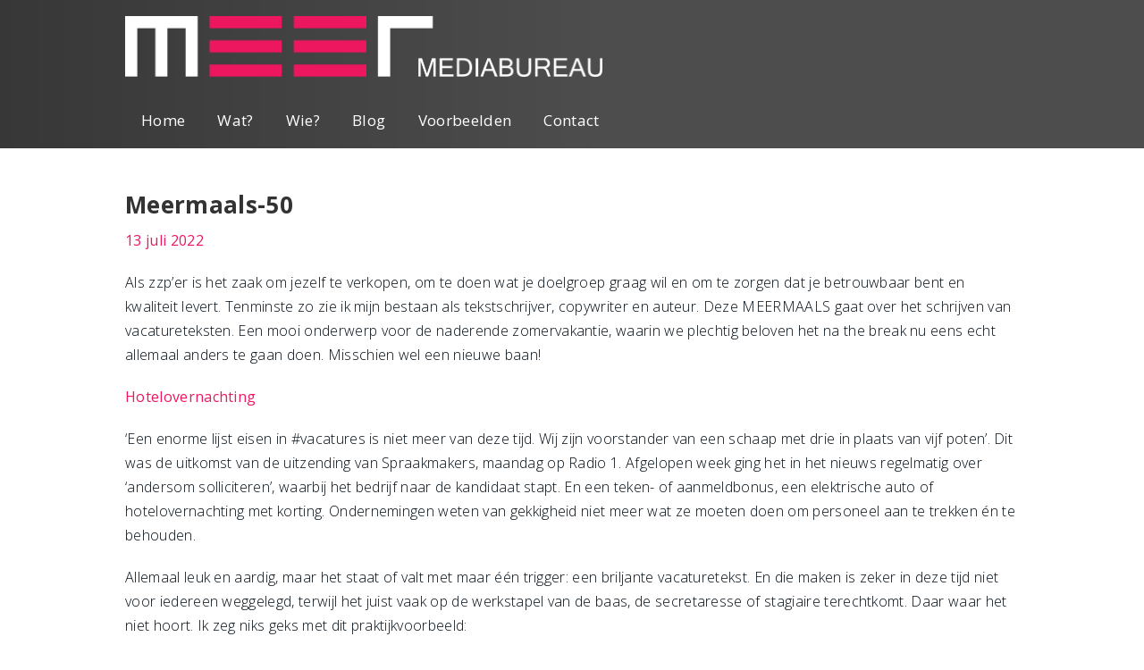

--- FILE ---
content_type: text/html; charset=UTF-8
request_url: https://www.mediabureaumeer.nl/meermaals-50
body_size: 3393
content:
<!DOCTYPE html>
<html lang="nl">
<head>
<title>Mediabureau MEER Zwolle -  - meermaals 50</title>

<link href="//fonts.googleapis.com/css?family=Open+Sans:300,400,700%7CComfortaa:300,400,700%7CMaterial+Icons" rel="stylesheet"/> 
<link rel="stylesheet" type="text/css" href="//www.mediabureaumeer.nl/css/default.css"/>
  <link rel="stylesheet" href="//code.jquery.com/ui/1.12.1/themes/base/jquery-ui.css">
<link rel="canonical" href="https://www.mediabureaumeer.nl/meermaals-50"/>
<meta http-equiv="Content-Type" content="text/html;charset=utf-8" />
<meta name="keywords" content=""/>
<meta name="description" content=""/>

<meta name="twitter:card" content="summary" />
<meta name="twitter:site" content="@zwollemakelaar" />
<meta property="og:type" content="website" />
<meta property="og:url" content="https://www.mediabureaumeer.nl/meermaals-50" />
<meta name="twitter:title" content="Mediabureau MEER Zwolle" />
<meta property="og:title" content="Mediabureau MEER Zwolle" />
<meta property="og:description" content="" />
<meta name="twitter:description" content="" />
<meta name="twitter:image" content="https://www.mediabureaumeer.nl/logo.png" />
<meta property="og:image" content="https://www.mediabureaumeer.nl/logo.png" />

<meta name="viewport" content="width=device-width, initial-scale=1">
<meta name="robots" content="index, follow"/>
<meta name="googlebot" content="noodp"/>
<meta name="copyright" content="Copyright www.mediabureaumeer.nl"/>
<meta name="author" content="www.mediabureaumeer.nl"/>
<meta name="revisit-after" content="5"/>
<meta name="Identifier-URL" content="https://www.mediabureaumeer.nl/"/>
<meta name="linkage" content="https://www.mediabureaumeer.nl/"/>












 
    <style>
        html,
        body {
            height: 100%;
        }

    </style>
    </head>

    <body>

        <div id="wrapper">

                                    <div class="menubalk2 zonderslider">
                                                            <div id="menu-center-top">
                                    <div id="logo"><a href="//www.mediabureaumeer.nl"><img alt = "Klik om naar de homepage te gaan" src="//www.mediabureaumeer.nl/logo.png" class = "logo" title="Klik om naar de homepage te gaan"/></a></div>
                                    <div id="logo-mob"><a href="//www.mediabureaumeer.nl"><img alt = "Klik om naar de homepage te gaan" src="//www.mediabureaumeer.nl/logo-m.png"  class = "logomob" title="Klik om naar de homepage te gaan"/></a></div>

                                </div>
                        </div>
                                                            <div class="menubalk zonderslider">
                                                                                    <div class="menu-center">

                                                <div class="menu" id="mijnmenu">
                                                                                                        <a href="//www.mediabureaumeer.nl" >Home</a>
<a href="//www.mediabureaumeer.nl/wat">Wat?</a>
<a href="//www.mediabureaumeer.nl/wie">Wie?</a>
<a href="//www.mediabureaumeer.nl/blog">Blog</a>
<a href="//www.mediabureaumeer.nl/voorbeelden">Voorbeelden</a>
<a href="//www.mediabureaumeer.nl/contact">Contact</a>
<a href="tel:+31653813655" class="tel">Bel nu</a><a href="mailto:erik@mediabureaumeer.nl" class="mail">E-mail</a><a href="javascript:void(0);" onclick="myFunction()" class="burger">Menu</a>                                                </div>







                                            </div>
                                    </div>
                                    <div id="clear"></div>

                                    <div id="spacer-no-slider"></div>

                                            <div id="inhoud">
                                                <div id="inhoud-center">
                                                    <h1 class = "blogweergave">Meermaals-50</h1>

<time datetime = "2026-01-13 20:29:38"></time><p><strong>13 juli 2022</strong></p>
<p>Als zzp&rsquo;er is het zaak om jezelf te verkopen, om te doen wat je doelgroep graag wil en om te zorgen dat je betrouwbaar bent en kwaliteit levert. Tenminste zo zie ik mijn bestaan als tekstschrijver, copywriter en auteur. Deze MEERMAALS gaat over het schrijven van vacatureteksten. Een mooi onderwerp voor de naderende zomervakantie, waarin we plechtig beloven het na the break nu eens echt allemaal anders te gaan doen. Misschien wel een nieuwe baan!</p>
<p><strong>Hotelovernachting</strong></p>
<p>&lsquo;Een enorme lijst eisen in #vacatures is niet meer van deze tijd. Wij zijn voorstander van een schaap met drie in plaats van vijf poten&rsquo;. Dit was de uitkomst van de uitzending van Spraakmakers, maandag op Radio 1. Afgelopen week ging het in het nieuws regelmatig over &lsquo;andersom solliciteren&rsquo;, waarbij het bedrijf naar de kandidaat stapt. En een teken- of aanmeldbonus, een elektrische auto of hotelovernachting met korting. Ondernemingen weten van gekkigheid niet meer wat ze moeten doen om personeel aan te trekken &eacute;n te behouden.</p>
<p>Allemaal leuk en aardig, maar het staat of valt met maar &eacute;&eacute;n trigger: een briljante vacaturetekst. En die maken is zeker in deze tijd niet voor iedereen weggelegd, terwijl het juist vaak op de werkstapel van de baas, de secretaresse of stagiaire terechtkomt. Daar waar het niet hoort. Ik zeg niks geks met dit praktijkvoorbeeld:<br />Er is een vacature en er moet een tekst komen. De oude tekst wordt opgerakeld, afgestoft, aangepast en gelanceerd, het besef dat het anders moet is er, maar ja geen tijd en zelf een tekst schrijven is best lastig. Intern wegzetten. Huh, een bureau inhuren? Das veel te duur, jammer dat er niets anders is of wat tussenin zit. Gevolg: een geprakte standaard, oerdegelijke en totaal niet onderscheidende vacaturetekst. Nee h&egrave;. Er reageren maar bar weinig, laat staan goede kandidaten.</p>
<p><strong>Passie</strong></p>
<p>Natuurlijk is het schrijven van vacatureteksten een vak. Het is wel een vak apart. Sorry voor het vreselijke clich&eacute;. En clich&eacute;s wil je dus niet teruglezen in je vacatureteksten. Dus geen passie voor de baan, ook niet die enthousiaste, zelfstandige teamplayer en laat die 9 tot 5 uur mentaliteit, die uitdaging en dynamische omgeving ook maar zitten.</p>
<p>We lachen er met zijn allen om, maar we weten ook dat het dagelijks voorkomt. En ja ook in ons bedrijf. Die lappen en lellen aan tekst, het niet melden van het salaris en de contactpersonen die er net niet zijn, wanneer jij belt of mailt.</p>
<p>Het hele HR-proces is bij veel ondernemingen nog steeds drie keer niks. Nogmaals, het begint met een kneiter van een vacaturetekst. Voor dat besef is geen hogere wiskunde nodig. Om zo&rsquo;n tekst te laten schrijven en dus uit te besteden aan een externe vacaturetekstschrijver, ook niet. Sterker nog. Een copywriter die onderscheidend schrijft, die op de hoogte is van wet- en regelgeving en die levert, maakt dat 1 + 1 inderdaad 3 is.</p>


                                                            <!-- AddThis Button BEGIN -->
                                                            <div class="addthis_toolbox addthis_default_style " addthis:url=" // www.mediabureaumeer.nl// meermaals-50 " addthis:title="">
                                                                <a class="addthis_button_facebook"></a>
                                                                <a class="addthis_button_twitter"></a>
                                                                <a class="addthis_button_pinterest_share"></a>
                                                                <a class="addthis_button_linkedin"></a>
                                                                <a class="addthis_button_email"></a>
                                                                <a class="addthis_button_print"></a>
                                                                <a class="addthis_counter addthis_bubble_style"></a>
                                                            </div><br/>

                                                            <!-- AddThis Button END -->
                                                            <div class = "bannervoetposition kleurgast"><div class = "bannervoet"><a id="nieuw"></a>





<a href="#schrijf">Laat een bericht achter</a> - aantal berichten: 0<br/><br/>
<h3 class = "blogreactie">Bent u de eerste die reageert?</h3><hr/>
<a id="schrijf"></a><br/>
<h3 class = "blogreactie">Laat een bericht achter</h3>
<form method="post" action="//www.mediabureaumeer.nl/meermaals-50#schrijf" >

<table>

                                                                                            

                                                                                            
<tr><td colspan="2"></tr>
<tr><td colspan="2"></td></tr>
<tr><td colspan="2"></td></tr>
<tr><td colspan="2"></td></tr>
<tr><td colspan="2"></td></tr>

<tr><td colspan="2"></td></tr>
<tr><td style="width: 130px;">naam</td><td><input class = "contact" type="text" name="naam" size="30" value=""/></td></tr>
<tr><td>e-mail</td><td><input class = "contact" type="text" name="email" size="30" value=""/></td></tr>
<tr><td>

website

</td><td><input class="contact" type="text" name="titel" size="30" value=""/></td></tr>

<tr><td>bericht</td><td><textarea  class="contact" rows="5" name="bericht" cols="40"></textarea></td></tr>

<tr><td></td><td><b>Schrijf vijftien in cijfers:  </b><input  class="contact" style="width: 30px;" type="text" name="code" size="2"><input type="hidden" name="code2" value="vijftien"></td></tr>


<tr><td></td><td><input type="hidden" value="meermaals-50" name="page"/><input class="contactsend" type="submit" value="reactie plaatsen " name="B1"/></td></tr>


</table>
<input type="hidden" value="go" name="action"/></form>
</div></div>
                                                </div>
                                            </div>
                                            <div id="push">
                                                <div id="push-center"></div>
                                            </div>
                            </div>





                            <div id="footer">
                                <div id="footer-center">



                                    <div class="footer-center-col-eerste">
                                        <p><strong>Mediabureau MEER</strong><br />
Erik Riemens</p>

                                    </div>
                                    <div class="footer-center-col">
                                        
                                    </div>
                                    <div class="footer-center-col">
                                        
                                    </div>
                                    <div class="footer-center-col-laatste">
                                        
                                    </div>
                                    <div class="clear"></div>
                                </div>
                            </div>








                            <script type="text/javascript" src="//ajax.googleapis.com/ajax/libs/jquery/1.8.3/jquery.min.js"></script>
<script  type="text/javascript" src="//code.jquery.com/ui/1.11.0/jquery-ui.js"></script>	
<script src="//ajax.googleapis.com/ajax/libs/jqueryui/1.12.1/jquery-ui.min.js"></script>


  <script>
  $( function() {
    $( "#datepicker" ).datepicker();
  } );
  </script>
<script type="text/javascript" src="//www.mediabureaumeer.nl/js/slimbox2.js" defer></script>
	<script type="text/javascript" src="//www.mediabureaumeer.nl/js/sliderasync2.js" defer></script>
<script>
function myFunction() {
    var x = document.getElementById("mijnmenu");
    if (x.className === "menu") {
        x.className += " responsive";
    } else {
        x.className = "menu";
    }
}
</script>

    </body>

</html>



--- FILE ---
content_type: text/css
request_url: https://www.mediabureaumeer.nl/css/default.css
body_size: 7878
content:
* {
    margin: 0;
}

html,
body {
    height: 100%;
}

body,
a,
textarea,
input,
select,
form,
table,
input,
select,
form {
    color: #010b14;
    font-family: 'Open Sans', sans-serif;
    font-size: 16px;
    letter-spacing: 0.02em;
    font-weight: 300;

}

strong {
    color: #ed175f;
    font-weight: 400;
}



h1,
h2,
h3,
h4,
h5,
h6 {
    font-weight: 700;
}

.kolom160 h2 a,
.kolom160 h2 {
    background-image: url("../bg_h2kopje_links.png"), url("../bg_h2kopje_rechts.png");
    background-position: top left, bottom right;
    background-repeat: no-repeat, no-repeat;

    font-size: 20px;
    font-weight: 400;
    line-height: 36px;
    margin: 0 0 18px 0px;
    padding: 0px 0 0 40px;
    text-decoration: none;
}

.kolom160 p {
    color: #000;
    font-size: 14px;
}

.kolom160 img {
    float: right;
    margin-left: 10px;
    margin-bottom: 10px;
    margin-right: 0px;
}


p.blog-end,
p.line {
    margin-top: 40px;
    border-bottom-style: solid;
    border-bottom-width: 1px;
    border-bottom-color: #979732;
}

body,
table {
    line-height: 1.7em;
}

body {
    background-color: #fff;
}



a:hover {
    color: #BFBFBF;
}


p {
    padding: 0px 0 20px 0;
}

.plaatjerechts {
    float: right;
    margin-left: 30px;
    margin-bottom: 5px;
    margin-top: 7px;
}

.plaatjelinks {
    float: left;
    margin-right: 30px;
    margin-bottom: 5px;
    margin-top: 7px;
}


.logo {
    height: 68px;
}

.logomob {
    height: 60px;
}

/* resposive menu */

@media screen and (min-width: 950px) {
    #mijnmenu {
        float: left;
        border-width: 0px 0px 0px 0px;
        border-style: solid;
        border-color: #2e2e2e;
        position: relative;

        -webkit-transition: all .25s ease;
        -moz-transition: all .25s ease;
        -ms-transition: all .25s ease;
        -o-transition: all .25s ease;
        transition: all .25s ease;

    }


}

.menu {
    overflow: hidden;
    /*background-color: #333333;*/
}



.menu a {
    float: left;
    display: block;
    color: #fff;
    text-align: center;
    padding: 6px 18px 8px 18px;
    text-decoration: none;
    font-size: 17px;
    font-weight: 400;
    border-right: 0px solid #fff;
}

.menu a:first-of-type {

    border-left: 0px solid #fff;
}

.menu a:hover {
    background-color: #ddd;
    /*color: black;*/
}

.actief {
    background-color: #ed175f;
    color: white;
}

.menu .burger {
    display: none;
}

.menu .tel,
.menu .mail,
.menu .sluit {
    display: none;
}

@media screen and (max-width: 950px) {



    .menu a {
        display: none;
    }
    .menu a.burger {
        float: right;
        display: block;
        background-color: #ed175f;
        margin: 0px 0px;
    }
    .actief {
        background-color: #ed175f;
        color: white;
        border-left: 2px solid #fff;
    }

    .menu {
        background-image: url("../banner.png");
        background-repeat: no-repeat;
        background-position: top;
    }
    .menu a {

        border-right: 0px solid #fff;
    }
    .menu a:first-of-type {

        border-left: 0px solid #fff;
    }

    .menu.responsive {
        position: relative;

    }
    .menu.responsive .burger {
        position: absolute;
        right: 0;
        top: 0;
    }
    .menu.responsive a {
        float: none;
        display: block;
        text-align: left;
        border-bottom: 2px solid #fff;
    }
    .menu.responsive a:nth-child(1) {}

    .menu.responsive a:nth-child(1) {
        float: none;
        display: block;
        text-align: left;
        margin-left: 0;
    }

    .menu a:nth-last-of-type(2) {
        border-bottom: 2px solid #ed175f;
    }

}

/* einde resposive menu */

article {
    border-top: 1px solid #0095DA;
    margin: 30px 0 30px 0;
}

article:last-of-type {
    border-bottom: 0px solid #0095DA;
    margin: 30px 0 0px 0;
}

article:first-of-type {
    border-top: 0px solid #0095DA;
    margin: 0px 0 30px 0;
}

article img {
    display: block;
    width: auto !important;
    height: 130px !important;
    float: left;
}

#broodkruimels-center {
    border-width: 0px 0px 0px 0px;
    border-style: solid;
    border-color: #000;
    position: relative;
    max-width: 1030px;
    margin: 0px auto;
    height: 32px;
    padding: 0px 00px 0px 30px;
}

a.broodkruimeltje {
    font-size: 14px;
    color: #939192;
    margin: 0;
    padding: 0;
    font-weight: 300;
}



.fb,
.twit,
.gastvrij {

    display: block;
    width: 50px;
    height: 50px;
    background: url('http://www.campinginoverijssel.com/socmedia.png') bottom;
    text-indent: -99999px;
    background-position: 100px 50px;
    margin-top: -10px;
}

.twit {
    background-position: 0px 50px;

}

.fb:hover {

    background-position: 100px 0px;

}

.twit:hover {

    background-position: 0px 0px;
}

.gastvrij {
    background-position: 50px 50px;

}

.gastvrij:hover {

    background-position: 50px 0px;
}


img {
    max-width: 100%;
}

.kaderb,
.kadero,
.kaderl,
.kaderr {
    position: fixed;
}

.kaderb,
.kaderl,
.kaderr {
    position: fixed;
    background-color: #333333;
}

.kaderb {
    background-color: #F08013;
}

.kaderb {
    top: 0;
}

.kadero {
    bottom: 0;
}

.kaderl {
    left: 0;
}

.kaderr {
    right: 0;
}

.kadero {}





a.anker {
    display: block;
    position: relative;
    top: -70px;
    visibility: hidden;
}

#captionone a.cta2 {
    border: solid 2px;
    border-color: #fff;
    text-align: center;
    display: inline-block;
    color: #D4AA00;
    padding: 3vh 5vw 3vh 5vw;
    -moz-border-radius: 5px;
    -webkit-border-radius: 5px;
    border-radius: 5px;
    font-size: 4vh;
    text-decoration: none;
    margin-left: 0px;
    bottom: 0;
    background-color: #ffffff;
}

#captionone a.cta2:hover {

    color: #886c00;
    border: solid 2px;
    border-color: #e1e1e1;
    background: #e1e1e1;


}




#footer {


    background-image: url("../voetbladrechtsm.png");
    background-repeat: no-repeat;
    background-position: bottom;
    border-top: 0px dotted #6B2E0A;

}





#footer-center h1,
#footer-center p,
#footer-center h3,
#footer-center a,
#footer-center ul {
    color: #fff;
    text-decoration: none;

}

#footer-center h3 {
    color: #fff;
    text-decoration: none;

}


#footer-center a:hover {
    color: #979732;
    text-decoration: none;
}

#footer-center ul {
    padding: 7px 0 7px 0;
    margin-left: 0px;
    padding-left: 7px;
}

#header-left {
    width: 430px;
    height: 110px;
    padding: 30px 0 0 0;
    float: left;
    background-color: #fff;
    overflow: hidden;
}

#header-right {
    background-color: #fff;
    width: 400px;
    float: right;
    padding: 30px 0 0 0;
}

#header-right p {
    color: #fff;
    font-size: 20px;
}





.menu-center {
    border-width: 0px 0px 0px 0px;
    border-style: solid;
    border-color: #333333;
    position: relative;
    max-width: 1000px;
    margin: 0px auto;


}


@media (min-width:830px) {
    a.cta,
    a.leesverder,
    a.leesverderblog,
    a.ctahome {

        width: 200px;
        border: solid 3px;
        border-color: #ed175f;
        text-align: center;
        display: block;
        color: #fff;
        padding: 8px 20px 8px 20px;
        -moz-border-radius: 0px;
        -webkit-border-radius: 0px;
        border-radius: 0px;
        background-color: #ed175f;
        text-decoration: none;

        margin-right: 15px;
        bottom: 0;
        font-size: 18px;
    }

    a.ctahome {
        /* centeren home cta */
        bottom: 0px;

        left: 20px;

        /* centeren home cta */
        max-width: 120px;
        position: absolute;
        margin-bottom: 20px;
    }

    a.cta:hover,
    a.leesverder:hover,
    a.leesverderblog:hover,
    a.ctahome:hover {
        color: #fff;
        background: #333333;
        border-color: #333333;
    }

    .rijtegel {
        width: 100%;
        display: flex;
        
    }
    #menu-center-top {
        border-width: 0px 0px 0px 0px;
        border-style: solid;
        border-color: #333333;
        position: relative;
        max-width: 1060px;
        margin: 0px auto;
        padding: 0px 0px 0px 0px;



    }

    #broodkruimels {
        font-size: 14px;
        padding: 4px 0 0px 0;
        height: 28px;
        width: 100%;
        z-index: 2;
        background: #EEE;
        position: fixed;
        top: 160px;
        color: #939192;
        overflow: hidden;
    }
    .prijskolom {
        position: relative;
        margin-top: 0px;
        margin-bottom: 0px;
        display: block;
        width: 220px;
        flex: 1;
        -moz-border-radius: 5px;
        -webkit-border-radius: 5px;
        border-radius: 5px;
        text-align: left;
        text-decoration: none;
        border: 0px solid #F88324;
        float: left;
        margin-right: 40px;
        padding: 20px;
        padding-bottom: 40px;
    }
    .kolom160,
    .kolom160last {
        position: relative;
        margin-top: 0px;
        margin-bottom: 30px;
        display: block;
        width: 210px;
        flex: 1;
        -moz-border-radius: 0px;
        -webkit-border-radius: 0px;
        border-radius: 0px;
        text-align: left;
        text-decoration: none;
        border: 1px solid #eeeeee;
        float: left;
        margin-right: 32px;
        padding: 20px;
        padding-bottom: 30px;
    }
    
        .kolomlogo
     {
        position: relative;
        margin-top: 0px;
        margin-bottom: 20px;
        display: block;
        width: 220px;
        flex: 1;
        -moz-border-radius: 0px;
        -webkit-border-radius: 0px;
        border-radius: 0px;
        text-align: left;
        text-decoration: none;
        border: 1px solid #eeeeee;
        float: left;
        margin-right: 20px;
        padding: 20px;
        padding-bottom: 10px;
    }
    
    .kolom160last {
        margin-right: 0px;
    }
    .kolom300 {
        position: relative;
        margin-top: 0px;
        margin-bottom: 0px;
        display: block;
        width: 250px;
        flex: 1;
        -moz-border-radius: 5px;
        -webkit-border-radius: 5px;
        border-radius: 5px;
        text-align: left;
        text-decoration: none;
        border: 0px solid #eeeeee;
        float: left;
        margin-right: 32px;
        padding: 0px;
        padding-bottom: 30px;
    }




    .quoot,
    .quoot2 {

        background-color: #d9f1fc;
        border-radius: 6px;
        padding: 30px 100px 30px 100px;
        margin: 20px 0 40px 0;
        background-image: url("../quootsmall2.png"),
        url("../quootsmall2.png");
        background-repeat: no-repeat;
        background-position: left 10px top 10px,
        right 10px bottom 10px;
    }
    .quoot2 {
        background-color: #F2FFDD;
    }

    #inhoud-rechts {
        border-style: solid;
        border-color: #e2e2e2;
        padding: 30px 30px 30px 30px;
        border-width: 1px;
        float: right;
        display: inline-block;
        list-style-type: none;
        margin: 0px -30px 10px 50px;
        position: relative;
        text-align: left;
        width: 250px;
        border-radius: 3px;
        overflow: hidden;
        font-weight: 400;
        vertical-align: top;
        margin-bottom: 50px;
    }
    #inhoud-rechtsmobiel {
        display: none;
    }
    #contact-links {
        width: 48%;
        float: left;
    }
    #contact-rechts {
        width: 46%;
        float: right;
        padding-left: 50px;
        padding-top: 6px;
        margin-top: -220px;
    }

    h1,
    h1 a,
    h1 a:hover {

        color: #333333;

        /*font-family: 'Sorts Mill Goudy', serif;*/
        line-height: 38px;
        font-size: 26px;
        margin: 0 0 8px 0;
    }
    h2 {
        color: #333333;
        /*font-family: 'Sorts Mill Goudy', serif;*/
        font-size: 20px;
        line-height: 36px;
        font-weight: 400;
        margin: 0 0 8px;
        padding: 12px 0 0;
    }
    h3 {
        /*   font-family: 'Sorts Mill Goudy', serif;*/
        color: #333333;
        font-size: 18px;
        line-height: 26px;
        margin: 0 0 8px;
        padding: 12px 0 0;
        font-weight: 400;
    }

    h3.blogreactie {

        color: #333333;

        /*font-family: 'Sorts Mill Goudy', serif;*/
        line-height: 34px;
        font-size: 32px;
        margin: 0 0 8px 0;
    }

    .menubalk {
        padding: 0px 0 10px 0;
        width: 100%;
        z-index: 5;
        border-bottom: solid 0px #D9DADB;
        position: fixed;
        top: 115px;
        -webkit-transition: all .25s ease;
        -moz-transition: all .25s ease;
        -ms-transition: all .25s ease;
        -o-transition: all .25s ease;
        transition: all .25s ease;
    }

    .menubalk2,
    menubalk3 {
        padding: 0px 0 0px 0;
        height: 115px;
        width: 100%;
        z-index: 5;
        border-bottom: solid 0px #D9DADB;
        position: fixed;
        top: 0px;
        -webkit-transition: all .25s ease;
        -moz-transition: all .25s ease;
        -ms-transition: all .25s ease;
        -o-transition: all .25s ease;
        transition: all .25s ease;

    }
    .menubalk3 {
        background-image: url("../banner.png");
        background-repeat: no-repeat;
        background-position: top;
    }
    .menubalk,
    .menubalk2,
    .menubalk3 {
        transition: background 0.5s ease-in;
    }
    .zonderslider {
        background-image: url("../banner.png");
        background-repeat: no-repeat;
        background-position: top;
    }
    #spacer-no-slider {
        position: relative;
        height: 180px;
        margin: 0px auto;
    }

    .socialmedia {
        position: fixed;
        left: 0px;
        top: 286px;
        height: 180px;
        width: 177px;
        z-index: 10;
    }


    .kaderb,
    .kadero {
        height: 5px;
        width: 100%;
        z-index: 15;
    }
    .kadero {
        height: 100px;
    }
    .kaderl,
    .kaderr {
        height: 100%;
        width: 20px;
        z-index: 14;
    }




    .blogtegel img {

        width: 100%;
    }


    .blogtegel {
        flex: 1;
        /* additionally, equal width */
        border-style: solid;
        border-color: #EEE;
        padding: 30px 3% 40px 3%;
        border-width: 1px;

        display: inline-block;
        font-size: 14px;
        list-style-type: none;
        margin: 3px 3% 10px 00px;
        position: relative;
        text-align: left;
        width: 40%;
        border-radius: 3px;
        overflow: hidden;
        font-weight: 400;

        vertical-align: top;

    }
    .blogtegel_os {
        flex: 1;
        /* additionally, equal width */
        border-style: solid;
        border-color: #EEE;
        padding: 30px 3% 100px 3%;
        border-width: 1px;
        font-weight: 400;
        display: inline-block;
        font-size: 14px;
        list-style-type: none;
        margin: 3px 3% 10px 00px;
        position: relative;
        text-align: left;

        border-radius: 3px;
        overflow: hidden;


        vertical-align: top;

    }


    .training {
        float: left;
        width: 30%;
        padding: 0 3% 15px 0px;
        font-size: 14px;
        min-height: 260px;
    }



    #logo {
        float: left;
        margin-left: 30px;
        margin-top: 18px;
    }




    #wrapper {
        margin: 0px 0 0px 0;
        min-height: 100%;
        height: auto !important;
        height: 100%;
        margin: 0px auto -320px;
        background-color: #fff;
    }
    #footer,
    #push {
        height: 320px;
    }
    #push-center {
        max-width: 900px;
        margin: 0px auto;
        height: 320px;
    }
    #footer {
        background-image: url("../voetbladrechts.png");
        background-repeat: no-repeat;
        background-position: bottom;

        padding-top: 10px;
        padding-bottom: 20px;

    }
    #footer-center {
        max-width: 1000px;
        margin: 0px auto;
        height: 260px;
        overflow: hidden;
        padding: 30px 30px 30px 30px;
    }
    .footer-center-col-eerste {
        width: 280px;
        padding: 0px 25px 0px 0px;
        float: left;
    }
    .footer-center-col {
        width: 260px;
        padding: 0px 25px 0px 25px;
        float: left;
    }
    .footer-center-col-laatste {
        width: 300px;
        padding: 0px 0px 0px 0px;
        float: right;
    }



    #kaartmob,
    #logo-mob {
        display: none;
    }
    #kaart {}

    ul,
    li {
        margin-left: 10px;
    }
    ul.check li {
        background: url("//www.reynaertmakelaardij.nl/check.png") no-repeat left 8px;
        padding-left: 20px;
        padding-top: 5px;
    }

    ul.check {
        list-style-type: none;
        margin-left: -45px;
    }
    #captiontwo {
        display: none;
    }

    #captionone {
        position: relative;
        height: 50vh;
        margin: 0px auto;
        top: 0px;
        max-width: 100vw;
        background: #333333;
        /*background: rgba(0,0,0,0.5);*/
        background: url(trans100.png);
        padding: 30px 20px 20px 20px;

        color: #fff;

    }




    #menu {
        float: left;
        border-width: 0px 0px 0px 0px;
        border-style: solid;
        border-color: #333333;
        position: relative;

        padding: 0px 0px 0px 0px;
    }

    #menu-mob {
        display: none;
    }


    #sliderposition {
        position: relative;
        height: 460px;
        margin: 0 auto;
        overflow: hidden;
        -moz-border-radius: 0px;
        -webkit-border-radius: 0px;
        border-radius: 0px;
        border: 0px solid;
        -webkit-background-size: cover;
        -moz-background-size: cover;
        -o-background-size: cover;
        background-size: cover;
        background-size: cover;
        background-repeat: no-repeat;
        background-position: 50% 45%;
    }

    #slider {
        position: relative;
        height: 460px;
        overflow: hidden;
        -webkit-background-size: cover;
        -moz-background-size: cover;
        -o-background-size: cover;
        background-size: cover;
        background-size: cover;
        background-repeat: no-repeat;
        background-position: 50% 45%;
    }

    .footer-mob {
        display: none;
    }

}


@media (max-width:830px) {
    a.cta,
    a.leesverder,
    a.leesverderblog,
    a.ctahome {
        width: 200px;
        border: solid 3px;
        border-color: #ed175f;
        text-align: center;
        display: block;
        color: #fff;
        padding: 8px 20px 8px 20px;
        -moz-border-radius: 0px;
        -webkit-border-radius: 0px;
        border-radius: 0px;
        background-color: #ed175f;
        text-decoration: none;

        margin-right: 15px;
        bottom: 0;
        font-size: 18px;
    }

    a.ctahome {
        /* centeren home cta */
        bottom: 25px;
        margin-left: auto;
        margin-right: auto;
        left: 0;
        right: 0;
        /* centeren home cta */
        max-width: 120px;
        position: absolute;
        margin-bottom: 20px;
    }

    a.cta:hover,
    a.leesverder:hover,
    a.leesverderblog:hover,
    a.ctahome:hover {
        color: #fff;
        background: #333333;
        border-color: #333333;
    }



    #menu-center-top {
        border-width: 0px 0px 0px 0px;
        border-style: solid;
        border-color: #fff;
        position: relative;
        max-width: 1060px;
        margin: 0px auto;
        padding: 0px 0px 0px 0px;



    }


    .kolom160,
    .kolom160last {
        position: relative;
        margin-top: 0px;
        margin-bottom: 0px;
        display: block;
        width: 100%;
        flex: 1;
        -moz-border-radius: 0px;
        -webkit-border-radius: 0px;
        border-radius: 0px;
        text-align: left;
        text-decoration: none;
        border: 0px solid #eeeeee;
        border-bottom: 1px solid #eeeeee;
        margin-right: 32px;
        padding: 0px;
        padding-bottom: 70px;
        margin-bottom: 40px;
    }
    
    
        .kolomlogo
     {
        position: relative;
        margin-top: 0px;
        margin-bottom: 20px;
        display: block;
        width: 90%;
      flex: 1;
        -moz-border-radius: 0px;
        -webkit-border-radius: 0px;
        border-radius: 0px;
        text-align: left;
        text-decoration: none;
        border: 1px solid #eeeeee;
        float: left;
        margin-right: 20px;
        padding: 20px;
        padding-bottom: 10px;
    }
    
    .kolom160last {
        margin-right: 0px;
    }


    #broodkruimels {
        font-size: 14px;
        padding: 0px;

        width: 100%;
        z-index: 2;
        background: #EEE;

        color: #939192;
        overflow: hidden;
    }
    .quoot,
    .quoot2 {
        background-color: #feffec;
        border-radius: 6px;
        padding: 60px 20px 60px 20px;
        margin: 40px 0 40px 0;
        background-image: url("../quootsmall2.png"),
        url("../quootsmall2.png");
        background-repeat: no-repeat;
        background-position: left 10px top 10px,
        right 10px bottom 10px;
    }
    .quoot2 {
        background-color: #F2FFDD;
    }

    #inhoud-rechts {

        display: none;
    }
    #inhoud-rechtsmobiel {
        border-style: solid;
        border-color: #EEE;
        padding: 10px 0px 10px 0px;
        border-width: 0px;
        display: inline-block;
        list-style-type: none;
        position: relative;
        text-align: left;
        width: 100%;

        overflow: hidden;

        vertical-align: top;
        margin-bottom: 0;
    }
    h1,
    h1 a,
    h1 a:hover {

        color: #333333;

        /*font-family: 'Sorts Mill Goudy', serif;*/
        line-height: 34px;
        font-size: 26px;
        margin: 0 0 8px 0;
    }
    h2 {
        color: #333333;
        /*font-family: 'Sorts Mill Goudy', serif;*/
        font-size: 20px;
        line-height: 36px;
        font-weight: 400;
        margin: 0 0 8px;
        padding: 12px 0 0;
    }
    h3 {
        /*   font-family: 'Sorts Mill Goudy', serif;*/
        color: #333333;
        font-size: 18px;
        line-height: 26px;
        margin: 0 0 8px;
        padding: 12px 0 0;
        font-weight: 400;
    }
    .menubalk {


        width: 100%;
        z-index: 5;
        background: #333333;
        border-bottom: solid 0px #333333;

    }

    .menubalk2 {
        padding: 5px 0 5px 0;
        min-height: 70px;
        width: 100%;
        z-index: 5;
        border-bottom: solid 0px #D9DADB;
        top: 0px;
        background-image: url("../bannerm.png");
        background-repeat: no-repeat;
        background-position: top;
    }

    #spacer-no-slider {
        position: relative;
        height: 0px;
        margin: 0px auto;
    }

    .socialmedia {

        visibility: hidden;

    }
    .kaderb,
    .kadero {
        height: 5px;
        width: 100%;
        z-index: 15;
    }
    .kaderl,
    .kaderr {
        height: 100%;
        width: 5px;
        z-index: 14;
    }


    #inhoud-center img:not(.grijs):not(.geenmobieleschaal) {
        display: block;
        /* width: 90% !important; */
        height: auto !important;
        margin-bottom: 0px;
    }

    .video-container {
        position: relative;
        padding-bottom: 56.25%;
        padding-top: 30px;
        height: 0;
        overflow: hidden;
    }

    .video-container iframe,
    .video-container object,
    .video-container embed {
        position: absolute;
        top: 0;
        left: 0;
        width: 100%;
        height: 100%;
    }

    #wrapper {
        margin: 0px 0 0px 0;
        min-height: 100%;
        height: auto !important;
        height: 100%;
        margin: 0px auto -580px;
        background-color: #fff;
    }
    #footer,
    #push {
        height: 580px;
    }
    #push-center {
        max-width: 900px;
        margin: 0px auto;
        height: 580px;
    }
    #footer {

        padding-top: 0px;
        background-image: url("../voetbladrechtsm.png");
        background-repeat: no-repeat;
        background-position: bottom;
    }
    #footer-center {
        max-width: 900px;
        margin: 0px auto;
        height: 520px;
        overflow: hidden;
        padding: 30px 30px 30px 30px;
    }
    .footer-center-col-eerste {
        width: 90vw;
        padding: 0px 0px 20px 0px;
    }
    .footer-center-col {
        width: 90vw;
        padding: 0px 0px 20px 0px;
    }
    .footer-center-col-laatste {
        width: 90vw;
        padding: 0px 0px 20px 0px;
    }

    #kaartmob {}
    #kaart {
        display: none;
    }

    ul,
    li {
        margin-left: 10px;
    }

    ul.check li {

        background: url("//www.reynaertmakelaardij.nl/check.png") no-repeat left 8px;
        padding-left: 20px;
        padding-top: 5px;
    }

    ul.check {
        list-style-type: none;
        margin-left: -25px;
    }

    .footer-center-col {
        /*display: none;*/
    }
    .footer-mob {
        width: 200px;
        padding: 0px 25px 0px 0px;
        float: left;
    }

    #inhoud-center img:not(.geenmobieleschaal) {
        max-width: 100%;
    }

    #captiontwo {
        position: relative;
        margin: 0px auto;
        top: 0px;
        max-width: 920px;
        background: #333333;
        /*background: rgba(0,0,0,0.5);*/
        background: url(trans100.png);
        padding: 70px 20px 20px 20px;
        border-radius: 10px;
        color: #fff;
        -webkit-box-sizing: border-box;
        -moz-box-sizing: border-box;
        box-sizing: border-box;
    }

    #captiontwo h1 {
        color: #fff;
        text-align: center;
        font-weight: 300;
        letter-spacing: 1px;
        font-size: 22px;
        margin: 0 0 20px;
    }
    #captiontwo h4 {
        color: #fff;
        font-weight: 300;
        text-align: center;
        font-size: 22px;
        line-height: 26px;
    }
    #captiontwo p {
        color: #fff;
        text-align: center;
        font-weight: 300;
        letter-spacing: 1px;
        font-size: 20px;
        margin: 0 0 20px;
    }
    #captiontwo a.cta2 {
        border: solid 2px;
        border-color: #fff;
        text-align: center;
        display: inline-block;
        color: #fff;
        padding: 10px 20px 10px 20px;
        -moz-border-radius: 5px;
        -webkit-border-radius: 5px;
        border-radius: 5px;
        font-size: 22px;
        text-decoration: none;
        margin-left: 0px;
        bottom: 0;
    }

    #captiontwo a.cta2:hover {
        color: #fff;
        border: solid 2px;
        border-color: #fff;
        background: #ADE22F;
        /* Old Browsers */
        background: -moz-linear-gradient(top, #FDCC3D 0%, #fdd251 100%);
        /* FF3.6+ */
        background: -webkit-gradient(left top, left bottom, color-stop(0%, #FDCC3D), color-stop(100%, #fdd251));
        /* Chrome, Safari4+ */
        background: -webkit-linear-gradient(top, #FDCC3D 0%, #fdd251 100%);
        /* Chrome10+,Safari5.1+ */
        background: -o-linear-gradient(top, #FDCC3D 0%, #fdd251 100%);
        /* Opera 11.10+ */
        background: -ms-linear-gradient(top, #FDCC3D 0%, #fdd251 100%);
        /* IE 10+ */
        background: linear-gradient(to bottom, #FDCC3D 0%, #fdd251 100%);
        /* W3C */
        filter: progid:DXImageTransform.Microsoft.gradient( startColorstr='#FDCC3D', endColorstr='#fdd251', GradientType=0);
        /* IE6-9 */
    }



    #sliderposition {
        position: relative;
        height: 150px;
        margin: 0px auto;
        overflow: hidden;
        -moz-border-radius: 0px;
        -webkit-border-radius: 0px;
        border-radius: 0px;
        border: 0px solid;

        -webkit-background-size: cover;
        -moz-background-size: cover;
        -o-background-size: cover;
        background-size: cover;
        background-size: cover;
        background-repeat: no-repeat;
        background-position: 50% 50%;
    }

    #slider {
        position: relative;
        height: 150px;
        overflow: hidden;
        -webkit-background-size: cover;
        -moz-background-size: cover;
        -o-background-size: cover;
        background-size: cover;
        background-size: cover;
        background-repeat: no-repeat;
        background-position: 50% 50%;
    }

    #menu {
        display: none;
    }

    #menu-mob {
        color: #fff;
        text-align: left;
        padding-top: 15px;
        padding-left: 47px;
    }

    .hidden {
        float: left;
        margin-top: -15px;
        width: 100%;
        z-index: 2;
        position: absolute;
        left: -830px;
        /* zelfde als @media max */
        background-color: #fff;
        color: #333333;
    }

    #logo-mob {
        width: 180px;
        margin: 0 auto;
    }



    a.menu-mobiel,
    a.menu-mobielx,
    a.menuon-mobiel,
    a.submenu-mobiel,
    a.submenuon-mobiel {
        display: block;
        font-size: 18px;
        text-decoration: none;
        color: #fff;
        font-weight: 300;
        letter-spacing: 2px;
        max-width: 830px;
        background-color: #333333;
        padding: 8px 6px 8px 30px;
        margin: 1px;
        -moz-border-radius: 3px;
        -webkit-border-radius: 3px;
        border-radius: 3px;

        -webkit-transition: all .25s ease;
        -moz-transition: all .25s ease;
        -ms-transition: all .25s ease;
        -o-transition: all .25s ease;
        transition: all .25s ease;
    }

    a.submenu-mobiel,
    a.submenuon-mobiel {
        background-color: #858384;
        font-size: 18px;
        padding: 4px 6px 4px 6px;
    }

    a.menu-mobiel:hover,
    a.menu-mobielx,
    a.menuon-mobiel:hover,
    a.submenu-mobiel:hover,
    a.submenuon-mobiel:hover {
        color: #fff;
        background-color: #BFBFBF;
    }

    a.menu-mobielx {
        display: block;
        font-size: 18px;
        text-decoration: none;
        color: #fff;
        font-weight: 300;
        letter-spacing: 2px;
        max-width: 830px;
        background-color: #d4d4d4;
        padding: 6px 6px 6px 30px;
        margin: 1px;
        -moz-border-radius: 3px;
        -webkit-border-radius: 3px;
        border-radius: 3px;

        -webkit-transition: all .25s ease;
        -moz-transition: all .25s ease;
        -ms-transition: all .25s ease;
        -o-transition: all .25s ease;
        transition: all .25s ease;
    }
    a.menu-mobielx:hover {
        background-color: #b7b7b7;
    }

    a.menuon-mobiel,
    a.menuon-mobiel:hover,
    a.menu-mobiel:hover,
    a.submenuon-mobiel,
    a.submenuon-mobiel:hover,
    a.submenu-mobiel:hover {
        color: #fff;
    }

    a.menuon-mobiel {
        color: #fff;
        background-color: #333333;
    }

    a.submenuon-mobiel {
        background-color: #333333;
    }

    a.menu-mobieltel {
        display: block;
        font-size: 18px;
        text-decoration: none;
        color: #fff;
        font-weight: 300;
        letter-spacing: 2px;
        max-width: 100%;
        background-color: #333333;
        padding: 6px 6px 6px 30px;
        margin: 1px;
        -moz-border-radius: 3px;
        -webkit-border-radius: 3px;
        border-radius: 3px;
        line-height: 32px;
        -webkit-transition: all .25s ease;
        -moz-transition: all .25s ease;
        -ms-transition: all .25s ease;
        -o-transition: all .25s ease;
        transition: all .25s ease;
    }
    a.menu-mobieltel:hover {
        background-color: #333333;
    }



}





@media (max-width:830px) {
    .rijtegel {
        height: 100%;
    
        
        
    }
    #inhoud-center img:not(.grijs):not(.geenmobieleschaal) {
        display: block;
        width: 90% !important;
        height: auto !important;
        margin-bottom: 0px;

    }

    #logo {
        display: none;
    }

}


@media (min-width:950px) {
    #zoek {
        float: left;
        border-width: 0px 0px 0px 0px;
        border-style: solid;
        border-color: #333333;
        position: relative;
        max-width: 200px;
        height: 26px;
        padding: 14px 0px 10px 30px;
    }
}

@media (max-width:950px) {
    #zoek {
        display: none;
    }

}

#inhoud {
    z-index: 3;
    margin-top: 0px;
}

#inhoud-center {
    background-color: #ffffff;
    z-index: 3;
    border-width: 0px 0px 0px 0px;
    border-style: solid;
    border-color: #333333;
    max-width: 1000px;
    margin: 0px auto;
    padding: 30px 30px 30px 30px;
    overflow: hidden;
}





#captionone h1 {
    color: #fff;
    font-size: 7vh;
    line-height: 9vh;
    margin-top: 140px;
}


#captionone h2 {

    color: #fff;
    font-size: 5vh;
}


#captionone h4 {
    color: #fff;
    font-weight: 300;
    text-align: center;
    font-size: 48px;
    line-height: 56px;
}

#captionone p {
    color: #fff;
    text-align: center;
    font-weight: 300;
    letter-spacing: 1px;
    font-size: 20px;
    margin: 0 0 20px;
}


img.cover {
    position: relative;
    /* position in top left of #tobecovered */
    top: -660px;
    /* top of #tobecovered */
    left: 0;
    /* left of #tobecovered */
    height: 100%;
    width: 100%;
}







form {
    border-width: 0px;
    border-style: dashed;
    border-color: #cccccc;
    max-width: 400px;
}


input:not([type=radio]) {
    background-color: #F4F4F4;
    height: 24px;
    width: 80%;
    border-width: 1px;
    border-style: solid solid dotted solid;
    /* boven rechts onder links */
    border-color: #cccccc;
}

input.vergeten {
    background-color: #961F59;
}


textarea {
    background-color: #F4F4F4;
    height: 200px;
    width: 100%;
    border-width: 1px;
    border-style: solid solid dotted solid;
    /* boven rechts onder links */
    border-color: #cccccc;
    margin-bottom: 10px;
}


select {
    background-color: #F4F4F4;
    height: 24px;
    width: 305px;
    border-width: 1px;
    border-style: solid solid dotted solid;
    /* boven rechts onder links */
    border-color: #cccccc;
}

select.vergeten {
    background-color: #961F59;
}

input.vergeten {
    background-color: #961F59;
}

input,
textarea,
select {
    font-size: 16px;
    padding-left: 5px;
}

input.send {
    height: 50px;
    width: 100%;
    font-size: 16px;
    padding-left: 5px;
    background-color: #333333;
    color: #fff;
}

input.datum {

    max-width: 160px;

}

input.datumvergeten {
    background-color: #961F59;
    max-width: 160px;

}

select.voorkeur {

    width: 120px;
}

input.naam {

    width: 310px;
}

select.sekse {

    width: 60px;
}

.verplicht {
    font-size: 18px;
    color: #4d4d4d;
}


.clear {
    clear: both;
}

img.down:hover {
    opacity: 0.7;
}






a.zoek {
    letter-spacing: 1px;
    font-size: 28px;
    margin: 0 0 5px;
    color: #25AAE1;
    line-height: 36px;
    font-weight: 300;
}

a.zoek:hover {
    color: #6c6c6c
}



a:hover.menu-blog,
h2 a:hover,
h3 a:hover,
h4 a:hover,
h5 a:hover,
h6 a:hover {
    color: #cccccc
}


a.menu-blog {

    margin: 30px 0 5px 0px;
}


h1.form {
    margin: 10px 0 10px 0;
}

a.menu-blog {

    text-decoration: none;
}



a.foot {
    font-size: 14px;
    line-height: 200%;
    color: #4169E2;
    letter-spacing: 2px;
    margin: 0;
    padding: 0;
}

a:hover.foot {
    color: #929292;
}



a.footermenu {
    font-size: 20px;
    line-height: 200%;
    color: #fff;
    letter-spacing: 1px;
    text-decoration: none;
    margin: 0;
    padding: 0;
    margin: 30px 0 20px;
    font-weight: 600;
}

a:hover.footermenu {
    color: #929292;
}





a.nieuwsbrief {
    text-decoration: none;
    font-size: 13px;
    line-height: 170%;
    color: #333333;
    margin: 0;
    padding: 0;
}

a:hover.nieuwsbrief {
    color: #FF8041B35;
}

p.nieuwsbrief {
    font: 13px "Open Sans", Calibri, Droid Sans, Georgia;
    line-height: 170%;
    color: #333333;
}






/* SLIMBOX */

#lbOverlay {
    position: fixed;
    z-index: 9999;
    left: 0;
    top: 0;
    width: 100%;
    height: 100%;
    background-color: #94CFED;
    cursor: pointer;
}

#lbCenter,
#lbBottomContainer {
    position: absolute;
    z-index: 9999;
    overflow: hidden;
    background-color: #fff;
}

.lbLoading {
    background: #fff url(loading.gif) no-repeat center;
}

#lbImage {
    position: absolute;
    left: 0;
    top: 0;
    border: 10px solid #fff;
    background-repeat: no-repeat;
}

#lbPrevLink,
#lbNextLink {
    display: block;
    position: absolute;
    top: 0;
    width: 50%;
    outline: none;
}

#lbPrevLink {
    left: 0;
}

#lbPrevLink:hover {
    background: transparent url(prevlabel.gif) no-repeat 0 15%;
}

#lbNextLink {
    right: 0;
}

#lbNextLink:hover {
    background: transparent url(nextlabel.gif) no-repeat 100% 15%;
}

#lbBottom {

    font-size: 10px;
    color: #333333;
    line-height: 1.4em;
    text-align: left;
    border: 10px solid #fff;
    border-top-style: none;
}

#lbCloseLink {
    display: block;
    float: right;
    width: 66px;
    height: 22px;
    background: transparent url(closelabel.gif) no-repeat center;
    margin: 5px 0;
    outline: none;
}

#lbCaption,
#lbNumber {
    margin-right: 71px;
}

#lbCaption {
    font-weight: bold;
}


/* END SLIMBOX */

/*** ESSENTIAL STYLES ***/

.sf-menu,
.sf-menu * {
    margin: 0;
    padding: 0;
    list-style: none;
}

.sf-menu {
    line-height: 1.0;
}

.sf-menu ul {
    position: absolute;
    top: -999em;
    width: 250px;
    /* left offset of submenus need to match (see below) */
}

.sf-menu ul li {
    width: 100%;
}

.sf-menu li:hover {
    visibility: inherit;
    /* fixes IE7 'sticky bug' */
}

.sf-menu li {
    float: left;
    position: relative;
}

.sf-menu a {
    display: block;
    position: relative;
}

.sf-menu li:hover ul,
.sf-menu li.sfHover ul {
    left: 0;
    top: 28px;
    /* match top ul list item height */
    left: 0px;
    /* zelf toegevoegd !!! */
    padding-top: 22px;
    /*zelf toegevoegd om afstand van het hoofdmenu tot eerste submenu item in te stellen!!! */
    z-index: 99999;

}

ul.sf-menu li:hover li ul,
ul.sf-menu li.sfHover li ul {
    top: -999em;
}

ul.sf-menu li li:hover ul,
ul.sf-menu li li.sfHover ul {
    left: 10em;
    /* match ul width */
    top: 0;
}

ul.sf-menu li li:hover li ul,
ul.sf-menu li li.sfHover li ul {
    top: -999em;
}

ul.sf-menu li li li:hover ul,
ul.sf-menu li li li.sfHover ul {
    left: 10em;
    /* match ul width */
    top: 0;
}

/*** SKIN ***/

.sf-menu a {
    margin-top: 0px;
    text-decoration: none;
    margin-left: 0px;
}

a.menu,
a.menuon {
    font-weight: 400;
    padding: 11px 30px 13px 30px;
    /* padding van menu */
    font-size: 16px;
    text-decoration: none;
    color: #fff;
}

a.menuon {
    color: #fff;
    background-color: #ed175f;
}

a:hover.menu {
    color: #fff;
    background-color: #ed175f;
}

a:hover.menu_on {
    color: #ed175f;
    padding: 0px 25px 5px 0px;
    /* padding van menu */
}



.sf-menu {
    float: left;
    /* uitlijning */
}


}

.sf-menu li {
    background: #fff;
    /* kleur menu */
    padding: 10px 0px 5px 0px;
}

.sf-menu li li {
    background-color: #808080;
    /* kleur sub */
    /* kleur sub */
    padding: 10px 0px 10px 15px;

}

.sf-menu li li li {
    background: #fff;
    /* kleur subsub */
    padding: 10px 0px 5px 0px;

}

.sf-menu li li:hover,
.sf-menu li li.sfHover {
    background: #555;
    /* only transition out, not in */
    -webkit-transition: none;
    transition: none;
}





/* Form wrapper styling */

.search-wrapper {
    width: 220px;
    margin: 0px auto 0px -10px;

}

/* Form text input */

.search-wrapper input {
    width: 123px;
    height: 14px;
    padding: 5px 5px 5px 20px;
    float: left;
    font-size: 12px;
    border: 0px;
    background: #EEE;
    border-top-left-radius: 5px 5px;
    border-bottom-left-radius: 5px 5px;
}

.search-wrapper input:focus {
    outline: 0;
    background: #fff;
    box-shadow: 0 0 2px rgba(0, 0, 0, .8) inset;
}

.search-wrapper input::-webkit-input-placeholder {
    color: #999;
    font-weight: normal;
    font-style: italic;
}

.search-wrapper input:-moz-placeholder {
    color: #999;
    font-weight: normal;
    font-style: italic;
}

.search-wrapper input:-ms-input-placeholder {
    color: #999;
    font-weight: normal;
    font-style: italic;
}

/* Form submit button */

.search-wrapper button {
    overflow: visible;
    position: relative;
    float: right;
    border: 0;
    padding: 0;

    cursor: pointer;
    height: 24px;
    width: 72px;
    font-size: bold 12px/40px 'Open Sans', 'trebuchet MS', 'Tahoma';
    color: white;
    text-transform: uppercase;
    background: #FDCC3D;

    /*text-shadow: 0 -1px 0 rgba(0, 0, 0, .3);*/
    border-top-right-radius: 5px 5px;
    border-bottom-right-radius: 5px 5px;
}

.search-wrapper button:hover {
    background: #dfa802;
}

.search-wrapper button:active,
.search-wrapper button:focus {
    background: #dfa802;
    outline: 0;
}

.search-wrapper button:before {
    /* left arrow */
    content: '';
    position: absolute;
    border-width: 8px 8px 8px 0;
    border-style: solid solid solid none;
    border-color: transparent #FDCC3D transparent;
    top: 5px;
    left: -5px;
}

.search-wrapper button:hover:before {
    border-right-color: #FDCC3D;
}

.search-wrapper button:focus:before,
.search-wrapper button:active:before {
    border-right-color: #FDCC3D;
}

.search-wrapper button::-moz-focus-inner {
    /* remove extra button spacing for Mozilla Firefox */
    border: 0;
    padding: 0;
}

img.grijs {
    filter: url("data:image/svg+xml;utf8,<svg xmlns=\'http://www.w3.org/2000/svg\'><filter id=\'grayscale\'><feColorMatrix type=\'matrix\' values=\'0.3333 0.3333 0.3333 0 0 0.3333 0.3333 0.3333 0 0 0.3333 0.3333 0.3333 0 0 0 0 0 1 0\'/></filter></svg>#grayscale");
    /* Firefox 3.5+, IE10 */
    filter: gray;
    /* IE6-9 */
    -webkit-filter: grayscale(100%);
    /* Chrome 19+ & Safari 6+ */
    -webkit-transition: all .3s ease;
    /* Fade to color for Chrome and Safari */
    -webkit-backface-visibility: hidden;
    /* Fix for transition flickering */
    float: right;
    margin-right: 0px;
}

img.grijs:hover {
    filter: none;
    -webkit-filter: grayscale(0%);
}

/*
 * Ideal Image Slider Default Theme
 * Version: 1.2.0
 */

.ideal-image-slider {
    background-color: #fff;

}

/* Navigation */

.iis-previous-nav,
.iis-next-nav {
    position: absolute;
    top: 50%;
    z-index: 20;
    display: block;
    width: 40px;
    height: 40px;
    text-indent: -9999px;
    background-repeat: no-repeat;
    background-color: rgba(0, 0, 0, 0.9);
    border-radius: 50px;
    background-size: 40px 40px;
    cursor: pointer;
    opacity: 0;
    -webkit-transform: translateY(-50%);
    -ms-transform: translateY(-50%);
    transform: translateY(-50%);
    -webkit-transition: 0.3s ease-out;
    -moz-transition: 0.3s ease-out;
    -o-transition: 0.3s ease-out;
    transition: 0.3s ease-out;
}

.iis-previous-nav {
    left: 3%;
    background: url(arrows.png) no-repeat;

}

.iis-next-nav {
    right: 3%;
    background: url(arrows.png) no-repeat;
    background-position: -40px 0;
}

.ideal-image-slider:hover .iis-previous-nav,
.ideal-image-slider:hover .iis-next-nav {
    opacity: 0.5;
}

.ideal-image-slider:hover .iis-previous-nav:hover,
.ideal-image-slider:hover .iis-next-nav:hover {
    opacity: 1.0;
}

/* Bullet Navigation */

.iis-bullet-nav {
    position: absolute;
    bottom: 20px;
    right: 0px;
    z-index: 15;
    width: 100%;
    text-align: center;
    opacity: 0.7;
    -webkit-transition: 0.3s ease-out;
    -moz-transition: 0.3s ease-out;
    -o-transition: 0.3s ease-out;
    transition: 0.3s ease-out;
}

/*
.iis-has-captions .iis-bullet-nav { max-width: 42%; }
*/

/*
bovenstaand oorzaak halve caption
 */

.iis-bullet-nav a {
    display: inline-block;
    width: 10px;
    height: 10px;
    background: transparent;
    text-indent: 9999px;
    margin: 0 5px;
    border: 3px solid rgba(0, 0, 0, 0.8);
    border-radius: 10px;
    cursor: pointer;
    -webkit-transition: 0.3s ease-out;
    -moz-transition: 0.3s ease-out;
    -o-transition: 0.3s ease-out;
    transition: 0.3s ease-out;
}

.iis-bullet-nav a.iis-bullet-active,
.iis-bullet-nav a:hover {
    background: #8ECDED;
}

.ideal-image-slider:hover .iis-bullet-nav {
    opacity: 0.9;
}

.ideal-image-slider:hover .iis-bullet-nav:hover {
    opacity: 1.0;
}

/* Captions */

.iis-has-captions .iis-slide {
    text-indent: 0;
}

.iis-caption {
    position: absolute;
    left: 0%;
    top: 0px;
    width: 100%;
    z-index: 10;
    background: #000;
    /*background: rgba(0,0,0,0.5);*/
    background: url(trans100.png);
    padding: 30px 30px 20px 30px;
    border-radius: 10px;

    color: #fff;
    -webkit-box-sizing: border-box;
    -moz-box-sizing: border-box;
    box-sizing: border-box;
}

.iis-caption h1 {
    color: #fff;
    font-weight: 300;
    text-align: center;
    font-size: 38px;
    line-height: 56px;
}

.iis-caption p {
    color: #fff;
    text-align: center;
    font-weight: bold;
    letter-spacing: 1px;

    font-size: 20px;
    margin: 0 0 20px;
}





/*
.iis-has-captions .iis-bullet-nav { max-width: 42%; }
*/

/*
bovenstaand oorzaak halve caption
 */

.iis-caption .iis-caption-title {
    font-weight: bold;
}

.iis-caption .iis-caption-content {

    line-height: 10px;
    /*hoogte caption + padding*/
    color: #fff;
}

.iis-caption .iis-caption-content a,
.iis-caption .iis-caption-content a:visited {
    color: #fff;
    text-decoration: underline;
    border: 0;
}

.iis-caption .iis-caption-content a:hover,
.iis-caption .iis-caption-content a:active {
    color: #fff;
}




/*
 * Ideal Image Slider v1.4.0
 *
 * By Gilbert Pellegrom
 * http://gilbert.pellegrom.me
 *
 * Free to use and abuse under the MIT license.
 * https://raw.githubusercontent.com/gilbitron/Ideal-Image-Slider/master/LICENSE
 */

.ideal-image-slider {
    position: relative;
    overflow: hidden;
}

.iis-slide {
    display: block;
    bottom: 0;
    text-decoration: none;
    position: absolute;
    top: 0;
    left: 0;
    width: 100%;
    height: 100%;
    background-repeat: no-repeat;
    background-position: 50% 50%;
    background-size: cover;
    text-indent: -9999px;
}

/* Slide effect */

.iis-effect-slide .iis-slide {
    opacity: 0;
    -webkit-transition-property: -webkit-transform;
    -moz-transition-property: -moz-transform;
    -o-transition-property: -o-transform;
    transition-property: transform;
    -webkit-transition-timing-function: ease-out;
    -moz-transition-timing-function: ease-out;
    -o-transition-timing-function: ease-out;
    transition-timing-function: ease-out;
    -webkit-transform: translateX(0%);
    -ms-transform: translateX(0%);
    transform: translateX(0%);
}

.iis-effect-slide .iis-current-slide {
    opacity: 1;
    z-index: 1;
}

.iis-effect-slide .iis-previous-slide {
    -webkit-transform: translateX(-100%);
    -ms-transform: translateX(-100%);
    transform: translateX(-100%);
}

.iis-effect-slide .iis-next-slide {
    -webkit-transform: translateX(100%);
    -ms-transform: translateX(100%);
    transform: translateX(100%);
}

.iis-effect-slide.iis-direction-next .iis-previous-slide,
.iis-effect-slide.iis-direction-previous .iis-next-slide {
    opacity: 1;
}

/* Touch styles */

.iis-touch-enabled .iis-slide {
    z-index: 1;
}

.iis-touch-enabled .iis-current-slide {
    z-index: 2;
}

.iis-touch-enabled.iis-is-touching .iis-previous-slide,
.iis-touch-enabled.iis-is-touching .iis-next-slide {
    opacity: 1;
}

/* Fade effect */

.iis-effect-fade .iis-slide {
    -webkit-transition-property: opacity;
    -moz-transition-property: opacity;
    -o-transition-property: opacity;
    transition-property: opacity;
    -webkit-transition-timing-function: ease-in;
    -moz-transition-timing-function: ease-in;
    -o-transition-timing-function: ease-in;
    transition-timing-function: ease-in;
    opacity: 0;
}

.iis-effect-fade .iis-current-slide {
    opacity: 1;
    z-index: 1;
}


@media print {
    #menu,
    #menubalk,
    #footer,
    #inhoud-rechts,
    #slider,
    #sliderposition,
    #menu-center,
    #footer-center,
    #menu-mob,
    #sliderposition2 {
        display: none;
    }
}




/*
 * Ideal Image Slider v1.4.0
 *
 * By Gilbert Pellegrom
 * http://gilbert.pellegrom.me
 *
 * Free to use and abuse under the MIT license.
 * https://raw.githubusercontent.com/gilbitron/Ideal-Image-Slider/master/LICENSE
 */

.ideal-image-slider {
    position: relative;
    overflow: hidden;
}

.iis-slide {
    display: block;
    bottom: 0;
    text-decoration: none;
    position: absolute;
    top: 0;
    left: 0;
    width: 100%;
    height: 100%;
    background-repeat: no-repeat;
    background-position: 50% 50%;
    background-size: cover;
    text-indent: -9999px;
}

/* Slide effect */

.iis-effect-slide .iis-slide {
    opacity: 0;
    -webkit-transition-property: -webkit-transform;
    -moz-transition-property: -moz-transform;
    -o-transition-property: -o-transform;
    transition-property: transform;
    -webkit-transition-timing-function: ease-out;
    -moz-transition-timing-function: ease-out;
    -o-transition-timing-function: ease-out;
    transition-timing-function: ease-out;
    -webkit-transform: translateX(0%);
    -ms-transform: translateX(0%);
    transform: translateX(0%);
}

.iis-effect-slide .iis-current-slide {
    opacity: 1;
    z-index: 1;
}

.iis-effect-slide .iis-previous-slide {
    -webkit-transform: translateX(-100%);
    -ms-transform: translateX(-100%);
    transform: translateX(-100%);
}

.iis-effect-slide .iis-next-slide {
    -webkit-transform: translateX(100%);
    -ms-transform: translateX(100%);
    transform: translateX(100%);
}

.iis-effect-slide.iis-direction-next .iis-previous-slide,
.iis-effect-slide.iis-direction-previous .iis-next-slide {
    opacity: 1;
}

/* Touch styles */

.iis-touch-enabled .iis-slide {
    z-index: 1;
}

.iis-touch-enabled .iis-current-slide {
    z-index: 2;
}

.iis-touch-enabled.iis-is-touching .iis-previous-slide,
.iis-touch-enabled.iis-is-touching .iis-next-slide {
    opacity: 1;
}

/* Fade effect */

.iis-effect-fade .iis-slide {
    -webkit-transition-property: opacity;
    -moz-transition-property: opacity;
    -o-transition-property: opacity;
    transition-property: opacity;
    -webkit-transition-timing-function: ease-in;
    -moz-transition-timing-function: ease-in;
    -o-transition-timing-function: ease-in;
    transition-timing-function: ease-in;
    opacity: 0;
}

.iis-effect-fade .iis-current-slide {
    opacity: 1;
    z-index: 1;
}



/*
 * Ideal Image Slider Default Theme
 * Version: 1.2.0
 */

.ideal-image-slider {
    background-color: #fff;

}

/* Navigation */

.iis-previous-nav,
.iis-next-nav {
    position: absolute;
    top: 50%;
    z-index: 20;
    display: block;
    width: 40px;
    height: 40px;
    text-indent: -9999px;
    background-repeat: no-repeat;
    background-color: rgba(0, 0, 0, 0.9);
    border-radius: 50px;
    background-size: 40px 40px;
    cursor: pointer;
    opacity: 0;
    -webkit-transform: translateY(-50%);
    -ms-transform: translateY(-50%);
    transform: translateY(-50%);
    -webkit-transition: 0.3s ease-out;
    -moz-transition: 0.3s ease-out;
    -o-transition: 0.3s ease-out;
    transition: 0.3s ease-out;
}

.iis-previous-nav {
    left: 3%;
    background: url(arrows.png) no-repeat;

}

.iis-next-nav {
    right: 3%;
    background: url(arrows.png) no-repeat;
    background-position: -40px 0;
}

.ideal-image-slider:hover .iis-previous-nav,
.ideal-image-slider:hover .iis-next-nav {
    opacity: 0.5;
}

.ideal-image-slider:hover .iis-previous-nav:hover,
.ideal-image-slider:hover .iis-next-nav:hover {
    opacity: 1.0;
}

/* Bullet Navigation */

.iis-bullet-nav {
    position: absolute;
    bottom: 3%;
    right: 0px;
    z-index: 1;
    width: 100%;
    text-align: center;
    opacity: 0.7;
    -webkit-transition: 0.3s ease-out;
    -moz-transition: 0.3s ease-out;
    -o-transition: 0.3s ease-out;
    transition: 0.3s ease-out;
}

/*
.iis-has-captions .iis-bullet-nav { max-width: 42%; }
*/

/*
bovenstaand oorzaak halve caption
 */

.iis-bullet-nav a {
    display: inline-block;
    width: 10px;
    height: 10px;
    background: transparent;
    text-indent: 9999px;
    margin: 0 5px;
    border: 3px solid rgba(0, 0, 0, 0.8);
    border-radius: 10px;
    cursor: pointer;
    -webkit-transition: 0.3s ease-out;
    -moz-transition: 0.3s ease-out;
    -o-transition: 0.3s ease-out;
    transition: 0.3s ease-out;
}

.iis-bullet-nav a.iis-bullet-active,
.iis-bullet-nav a:hover {
    background: #37C937;
}

.ideal-image-slider:hover .iis-bullet-nav {
    opacity: 0.9;
}

.ideal-image-slider:hover .iis-bullet-nav:hover {
    opacity: 1.0;
}

/* Captions */

.iis-has-captions .iis-slide {
    text-indent: 0;
}

.iis-caption {
    position: absolute;
    left: 15%;
    top: 180px;
    width: 70%;
    z-index: 10;
    background: #000;
    /*background: rgba(0,0,0,0.5);*/
    background: url(trans50.png);
    padding: 30px 30px 20px 30px;
    border-radius: 10px;

    color: #fff;
    -webkit-box-sizing: border-box;
    -moz-box-sizing: border-box;
    box-sizing: border-box;
}

.iis-caption h1 {
    color: #fff;
    text-align: center;
}

.iis-caption p {
    color: #fff;
    text-align: center;
    font-weight: bold;
    letter-spacing: 1px;

    font-size: 20px;
    margin: 0 0 20px;
}





/*
.iis-has-captions .iis-bullet-nav { max-width: 42%; }
*/

/*
bovenstaand oorzaak halve caption
 */

.iis-caption .iis-caption-title {
    font-weight: bold;
}

.iis-caption .iis-caption-content {

    line-height: 10px;
    /*hoogte caption + padding*/
    color: #fff;
}

.iis-caption .iis-caption-content a,
.iis-caption .iis-caption-content a:visited {
    color: #fff;
    text-decoration: underline;
    border: 0;
}

.iis-caption .iis-caption-content a:hover,
.iis-caption .iis-caption-content a:active {
    color: #fff;
}


img.logogrijs {
  filter: url("data:image/svg+xml;utf8,<svg xmlns=\'http://www.w3.org/2000/svg\'><filter id=\'grayscale\'><feColorMatrix type=\'matrix\' values=\'0.3333 0.3333 0.3333 0 0 0.3333 0.3333 0.3333 0 0 0.3333 0.3333 0.3333 0 0 0 0 0 1 0\'/></filter></svg>#grayscale"); /* Firefox 3.5+ */
  filter: gray; /* IE6-9 */
  -webkit-filter: grayscale(100%); /* Chrome 19+ & Safari 6+ */
}

img.logogrijs:hover {
  filter: none;
  -webkit-filter: grayscale(0%);
}
